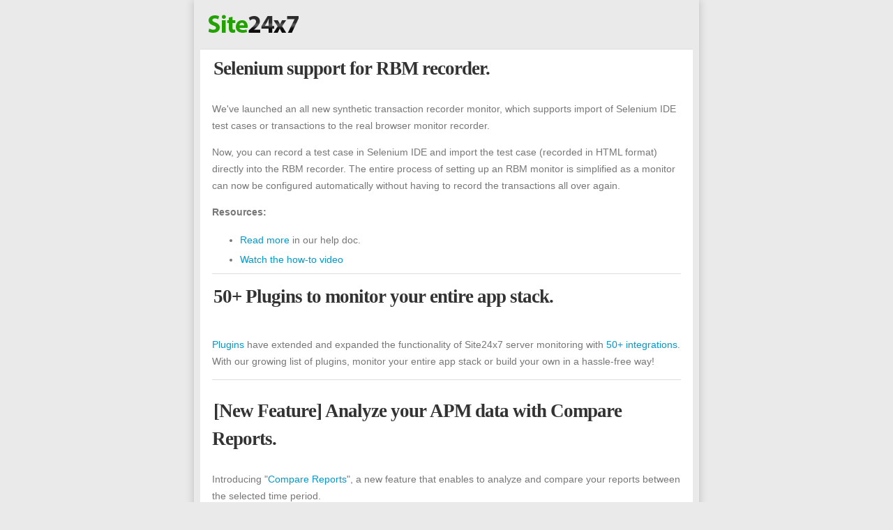

--- FILE ---
content_type: text/html
request_url: https://app.site24x7.com/newsletter/jan2017.html
body_size: 5078
content:
<!doctype html><!-- html5 -->
<html>

<head>
  <!-- ZTM STARTS -->
  <script type="text/javascript">(function (w, s) { var e = document.createElement("script"); e.type = "text/javascript"; e.async = true; e.src = "https://zohotagmanager.cdn.pagesense.io/ztmjs/0a792777671e4c4fbd61acf546ea9c77.js"; var x = document.getElementsByTagName("script")[0]; x.parentNode.insertBefore(e, x); })(window, "script");</script>
  <!-- ZTM ENDS -->

  <!-- s247tm script starts -->
  <script src="//js.site24x7static.com/js/s247tm.min.js?p=Nov_14_2025"></script>
  <!-- s247tm script ends -->
  <meta http-equiv="Content-Type" content="text/html; charset=windows-1252">
  <meta name="viewport" content="width=device-width, initial-scale=1, maximum-scale=1" />
  <title>Site24x7 Newsletter: Selenium Scripts Support - January 2017</title>
  <link rel="SHORTCUT ICON" href="//img.site24x7static.com/images/site24x7-fav.ico?p=Nov_14_2025">


  <style type="text/css">
    ol {
      list-style-type: decimal;
    }

    body {
      color: #777;
      font-size: 14px;
      margin: 0 auto;
    }

    p {
      text-align: left
    }

    ul,
    ol {
      margin: 4px 0 6px 40px;
      padding: 0;
      line-height: 28px;
      color: #777;
      text-align: left;
    }

    a {
      color: #0099CC;
      text-decoration: none;
    }

    a:hover {
      color: #000;
      text-decoration: none;
    }

    @font-face {
      font-family: 'ZohoPuvi';
      font-style: normal;
      src: local('ZohoPuvi'), local('ZohoPuvi'), url(https://themes.googleusercontent.com/static//css.site24x7static.com/fonts/opensans/v6/DXI1ORHCpsQm3Vp6mXoaTaRDOzjiPcYnFooOUGCOsRk.woff) format('woff');
    }

    .entry-title,
    .entry-title a:link,
    .entry-title a:visited {
      color: #333333;
      font-family: 'ZohoPuvi';
      font-size: 20pt;
      font-weight: 900;
      letter-spacing: -1px;
      line-height: 40px;
      text-decoration: none;
    }

    .entry-title1 {
      font-family: 'ZohoPuvi', sans-serif;
      font-size: 16pt;
      line-height: 1.2;
      text-decoration: none;
      padding-bottom: 10px !important;
      font-weight: 700;
    }

    .greytext {
      margin: 10px 0px 35px;
      text-align: justify;
      font-size: 14px;
      line-height: 24px;
      font-family: 'ZohoPuvi', sans-serif;
      color: #777;
      overflow: auto;
    }



    img {
      border: 0;
    }

    /*ul {
  list-style-image: url(//img.site24x7static.com/images/disc-bullet.png);
}*/

    .news li {
      list-style-type: none;
      margin-bottom: 14px;
    }

    table {
      margin: 0;
      padding: 0;
      border: 0;
      margin: 0 auto;
      width: 100%;
    }

    .white_colour {
      color: #fff !important;
    }

    .black_colour {
      color: #000;
    }

    .white_dotted {
      border-bottom: 1px dotted #fff;
    }

    .pad_left_right {
      padding: 5px 15px;
    }

    table[class="body_table"] {
      width: 700px;
    }

    table[class="column_table"] {
      width: 180px;
    }

    table[class="spacer_table"] {
      width: 30px;
      height: 30px;
    }

    @media only screen and (max-width: 480px) {

      html,
      body {
        width: 100%;
        overflow-x: hidden;
      }

      table[class="body_table"] {
        width: 100% !important;

      }

      table[class="column_table"] {
        width: 100% !important;
      }


      p {
        font-size: 16px;
      }

      .aws_banner {
        width: 100%;
      }


      td[class="pattern"] .spacer {
        display: none;
      }

      td[class="pattern"] .col {
        width: 100%;
        display: block;
      }

      td[class="pattern"] .col:first-child {
        margin-bottom: 15px;
      }

      td[class="pattern"] .hero_image img {
        width: 100%;
      }

    }
  </style>
</head>

<body data-twttr-rendered="true" style="padding: 0px; margin: 0px; font-family: 'ZohoPuvi', sans-serif; background: none repeat scroll 0% 0% rgb(234, 234, 234);">
  <table style=" box-shadow: 0px 0px 12px rgba(0, 0, 0, 0.2); padding: 6px;  margin:0 auto; background-color:rgba(234,234,234,1.00);" class="body_table" align="center">

    <tbody>

      <tr>
        <td>
          <table align="left">
            <tbody>
              <tr class="column_table">
                <td style="padding:10px 0 0 10px;">
                  <a href="https://www.site24x7.com/index.html" target="_blank"> <img src="//img.site24x7static.com/images/newsletter-new-template-logo.png" alt="Site24x7" title="Site24x7" width="129" border="0" height="26"></a>
                </td>
              </tr>

              <tr>
                <td height="10"></td>
              </tr>

            </tbody>

          </table>

        </td>

      </tr>


      <tr>
        <td>
          <div style="border-bottom:1px solid #ddd;"></div>
          <table class="body_table" style="background-color:#fff;" align="left">
            <tbody>
              <tr>
                <td valign="top" height="35" class="column_table pad_left_right">
                  <span class="entry-title" style="padding-left:2px;">Selenium support for RBM recorder.</span>
                </td>
              </tr>

              <tr>
                <td style="color:#777777" align="left" height="100" class="column_table pad_left_right"><span class="greytext">
                    <p style="color:#777777">We've launched an all new synthetic transaction recorder monitor, which supports import of Selenium IDE test cases or transactions to the real browser monitor recorder. </p>

                    <p style="color:#777777">Now, you can record a test case in Selenium IDE and import the test case (recorded in HTML format) directly into the RBM recorder. The entire process of setting up an RBM monitor is simplified as a monitor can now be configured automatically without having to record the transactions all over again.</p>

                    <p><b>Resources:</b>
                    </p>
                    <ul>
                      <li><a href="/help/admin/adding-a-monitor/import-selenium-script-synthetic-monitor.html#import-selenium-script" target="_blank">Read more</a> in our help doc.</li>
                      <li><a href="https://www.youtube.com/watch?v=02tDn8z7lPk" target="_blank">Watch the how-to video</a></li>
                    </ul>


                    <div style="border-bottom:1px solid #ddd;"></div>
                  </span></td>
              </tr>

              <tr>
                <td valign="top" height="35" class="column_table pad_left_right">
                  <span class="entry-title" style="padding-left:2px;">50+ Plugins to monitor your entire app stack.</span>
                </td>
              </tr>

              <tr>
                <td style="color:#777777" align="left" height="100" class="column_table pad_left_right"><span class="greytext">
                    <p style="color:#777777"><a href="https://www.site24x7.com/plugins.html" target="_blank">Plugins</a> have extended and expanded the functionality of Site24x7 server monitoring with <a href="https://www.site24x7.com/plugins.html" target="_blank">50+ integrations</a>. With our growing list of plugins, monitor your entire app stack or build your own in a hassle-free way!</p>

                    <div style="border-bottom:1px solid #ddd;"></div>
                  </span></td>
              </tr>


              <tr>
                <td valign="top" height="35" class="column_table pad_left_right">
                  <span class="entry-title" style="padding-left:2px;">[New Feature] Analyze your APM data with Compare Reports.</span>
                </td>

              </tr>

              <tr>
                <td style="color:#777777" align="left" height="100" class="column_table pad_left_right">
                  <span class="greytext">
                    <p style="color:#777777">Introducing "<a href="https://www.site24x7.com/blog/5-reasons-compare-apm-metrics-new-feature-alert/" target="_blank">Compare Reports</a>", a new feature that enables to analyze and compare your reports between the selected time period.</p>

                    <p style="color:#777777">This new feature let's you compare key metrics like Response time, Throughput, Background transactions, and Error count between a selected time period for your application.</p>


                  </span>
                </td>
              </tr>



              <tr>
                <td align="center" height="35" class="column_table">
                  <a href="https://www.manageengine.com/events/2017/userconf/pleasanton.html">
                    <img title="Hurry! Register for our User Conference now" alt="Hurry! Register for our User Conference now" src="//img.site24x7static.com/images/newsletter-ME-UC-SFO-2017.png" class="aws_banner"></a>
                </td>
              </tr>





              <tr>
                <td>
                  <table class="body_table" style="background-color:#fff;" align="left">
                    <tbody>
                      <tr>
                        <td colspan="2" valign="top" height="35" class="column_table pad_left_right">
                          <span class="entry-title" style="padding-left:2px;">Videos: Watch Site24x7 in action!</span>
                        </td>
                      </tr>
                      <tr>
                        <td height="10"></td>
                      </tr>


                      <tr style="background-color:#f4f4f4;">
                        <td style="background-color:#ffb27a; width:5px; height:100%;"></td>
                        <td class="pad_left_right" valign="top">

                          <span class="greytext">

                            <p> <a href="https://www.youtube.com/watch?v=l1PNOpP4Ghw&index=1&list=PL2pPYeoE30d3Fd8mAJCxeTinajBhQMljO" target="_blank">Clone monitors with the same configuration</a>.</p>


                          </span>
                        </td>

                      </tr>

                      <tr>
                        <td height="10"></td>
                      </tr>

                      <tr style="background-color:#f4f4f4;">
                        <td style="background-color:#9dc32a; width:5px; height:100%;"></td>
                        <td class="pad_left_right" valign="top">


                          <span class="greytext">

                            <p>
                              <a href="https://www.youtube.com/watch?v=zO4wW_PODj8&list=PL2pPYeoE30d3Fd8mAJCxeTinajBhQMljO&index=2&t=3s" target="_blank">Bulk Import monitor configurations</a>.
                            </p>
                          </span>
                        </td>
                      </tr>
                      <tr>
                        <td height="10"></td>
                      </tr>
                      <tr style="background-color:#f4f4f4;">
                        <td style="background-color:#ffb27a; width:5px; height:100%;"></td>
                        <td class="pad_left_right" valign="top">

                          <span class="greytext">

                            <p><a href="https://www.youtube.com/watch?v=4a7NxrhjUAA&list=PL2pPYeoE30d3Fd8mAJCxeTinajBhQMljO&index=3" target="_blank">Scheduling a maintenance window</a>.</p>


                          </span>
                        </td>
                      </tr>
                    </tbody>

                  </table>
                </td>
              </tr>




              <tr>
                <td>
                  <table class="body_table" style="background-color:#fff;" align="left">
                    <tbody>
                      <tr>
                        <td colspan="2" valign="top" height="35" class="column_table pad_left_right">
                          <span class="entry-title">From our community - <a href="https://www.site24x7.com/community/" target="_blank">Site24x7 Forums</a>.</span>
                        </td>
                      </tr>
                      <tr>
                        <td height="10"></td>
                      </tr>
                      <tr style="background-color:#f4f4f4;">
                        <td style="background-color:#ffb27a; width:5px; height:100%;"></td>
                        <td class="pad_left_right" valign="top">

                          <span class="greytext">

                            <p>We've been rolling out a slew of changes this week, including addition of new locations and servers. Read more in our <a href="https://www.site24x7.com/community/site24x7-monitoring-server-ip-updates" target="_blank">forum post</a>.</p>


                          </span>
                        </td>
                      </tr>
                      <tr>
                        <td height="10"></td>
                      </tr>



                      <tr style="background-color:#f4f4f4;">
                        <td style="background-color:#9dc32a; width:5px; height:100%;"></td>
                        <td class="pad_left_right" valign="top">

                          <span class="greytext">

                            <p>Let us know how our <a href="https://www.site24x7.com/community/feature-request-dependency-monitors" target="_blank">dependency monitor feature</a> proved to be adequate in protecting against false alerts, thus helping you save alert credits.
                            </p>
                          </span>
                        </td>
                      </tr>
                      <tr>
                        <td height="10"></td>
                      </tr>

                      <tr style="background-color:#f4f4f4;">
                        <td style="background-color:rgba(38,154,218,1.00); width:5px; height:100%;"></td>
                        <td class="pad_left_right" valign="top">

                          <span class="greytext">

                            <p>Introducing our support for new plugins like, Gearmand servers, StatsD, Samba file server and more. Let's take the discussion forward in our dedicated <a href="https://www.site24x7.com/community/filter/plugins" target="_blank">forum wall for plugins</a>.</p>

                          </span>
                        </td>
                      </tr>

                      <tr>
                        <td height="10"></td>
                      </tr>


                    </tbody>

                  </table>
                </td>
              </tr>

              <tr>
                <td align="center" class="column_table">
                  <img title="Testimonial of the month" alt="Testimonial of the month" src="//img.site24x7static.com/images/newsletter-Todd-testimonial.png" class="aws_banner">
                </td>
              </tr>

              <tr>
                <td>
                  <table cellpadding="0" cellspacing="0" class="body_table">
                    <tr>
                      <td class="pattern" width="700" align="center" style="padding-bottom:10px;">
                        <table cellpadding="0" cellspacing="0">
                          <tr>
                            <td class="col" width="310" valign="top" style="background-color:#1d54a0; color:#fff;">
                              <table cellpadding="0" cellspacing="0">

                                <tr>
                                  <td class="headline" align="left" style="font-family: 'ZohoPuvi', sans-serif; padding:10px;">
                                    <h3 class="pad_left_right">Sneak peek:</h3>
                                    <ul style="color:#fff; list-style:outside;">
                                      <li>Hyper-V Monitoring</li>
                                      <li>Free Server Monitoring</li>
                                      <li>Subgrouping in monitor groups</li>


                                    </ul>


                                  </td>
                                </tr>


                              </table>
                            </td>
                            <td class="spacer" width="30" style="font-size: 1px;">&nbsp;</td>
                            <td class="col" width="310" valign="top" style="background-color:#f2f2f2;border:1px solid #0C5C9A;">
                              <table cellpadding="0" cellspacing="0">

                                <tr>
                                  <td class="headline col" align="left" style="font-family: 'ZohoPuvi', sans-serif;  padding:10px;">
                                    <h3 class="pad_left_right black_colour">Learning center:</h3>

                                    <ul style=" ist-style:outside;">
                                      <li><a href="https://www.site24x7.com/webinars.html">Watch webinars</a></li>
                                      <li><a href="https://www.youtube.com/site24x7">Site24x7 YouTube channel</a></li>
                                      <li><a href="http://www.slideshare.net/Site24x7">SlideShare presentations</a></li>
                                    </ul>
                                  </td>
                                </tr>

                              </table>
                            </td>
                          </tr>
                        </table>
                      </td>
                    </tr>
                  </table>

                </td>
              </tr>

              <tr>
                <td style="background-color:rgba(234,234,234,1.00);">
                  <table cellpadding="0" cellspacing="0">
                    <tr>
                      <td valign="top" class="column_table pad_left_right">
                        <span class="entry-title1" style="padding-left:2px;">Subscribe to Site24x7 Newsletter.</span>
                        <div style="border-bottom:1px solid #ddd; margin-top:5px;"></div>
                        <p>Enable other team members in your team receive our monthly newsletter. <a href="https://www.site24x7.com/newsletter/index.html">Subscribe here</a>.</p>
                      </td>
                    </tr>


                    <tr>
                      <td valign="top" class="column_table pad_left_right" style="margin-bottom:10px;">
                        <span class="entry-title1" style="padding-left:2px;">Connect with us.</span>
                        <div style="border-bottom:1px solid #ddd; margin-top:5px;"></div>
                        <p>Follow us on <a href="https://twitter.com/site24x7" target="_blank">Twitter</a>, <a href="https://www.facebook.com/Site24x7" target="_blank">Facebook</a>, <a href="https://plus.google.com/+Site24x7" target="_blank">Google+</a> and <a href="https://www.linkedin.com/company/site24x7" target="_blank">LinkedIn</a> for the latest news and updates.</p>
                      </td>
                    </tr>



                  </table>
                </td>
              </tr>






            </tbody>

          </table>
        </td>
      </tr>



    </tbody>

  </table>


  <script type="text/javascript">
    var $zoho = $zoho || {}; $zoho.salesiq = $zoho.salesiq || { widgetcode: "5362c7d950008260cb11d438fe0eb5af19347df077bd1a6ca7d2f863ad8c6db0", values: {}, ready: function () { } }; var d = document; s = d.createElement("script"); s.type = "text/javascript"; s.id = "zsiqscript"; s.defer = true; s.src = "https://salesiq.zoho.com/widget"; t = d.getElementsByTagName("script")[0]; t.parentNode.insertBefore(s, t); d.write("<div id='zsiqwidget'></div>");
  </script>

</body>

</html>